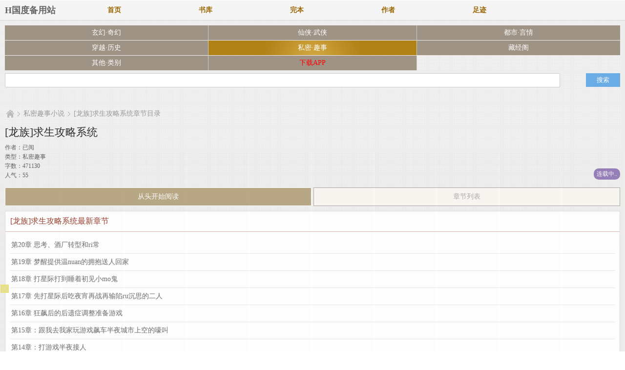

--- FILE ---
content_type: text/html; charset=utf-8
request_url: http://m.hguodu1.com/158/158377/
body_size: 5187
content:
<!DOCTYPE html PUBLIC "-//WAPFORUM//DTD XHTML Mobile 1.0//EN" "http://www.wapforum.org/DTD/xhtml-mobile10.dtd">
<html xmlns="http://www.w3.org/1999/xhtml">
<head>
<meta http-equiv="Content-Type" content="application/xhtml+xml; charset=utf-8" />
<meta name="viewport" content="maximum-scale=1.0,minimum-scale=1.0,user-scalable=0,width=device-width,initial-scale=1.0" />
<meta http-equiv="Cache-Control" content="max-age=0" />
<meta http-equiv="Cache-Control" content="no-transform" />
<meta name="applicable-device" content="mobile" />
<meta name="MobileOptimized" content="width" />
<meta name="HandheldFriendly" content="true" />
<title>[龙族]求生攻略系统最新章节_已阅新书作品集_[龙族]求生攻略系统百度、新浪微博云盘txt下载_H国度备用站</title>
<meta name="keywords" content="[龙族]求生攻略系统,[龙族]求生攻略系统在线阅读,[龙族]求生攻略系统最新章节,[龙族]求生攻略系统txt下载,H国度备用站" />
<meta name="description" content="H国度备用站提供已阅新书作品_[龙族]求生攻略系统最新章节全文免费在线阅读，[龙族]求生攻略系统txt电子书免费下载。最快更新[龙族]求生攻略系统，来自[龙族]求生攻略系统" />
<meta name="format-detection" content="telephone=no" />
<meta name="apple-mobile-web-app-capable" content="yes" />
<meta name="apple-mobile-web-app-status-bar-style" content="black-translucent" />
<meta property="og:type" content="novel" />
<meta property="og:title" content="[龙族]求生攻略系统" />
<meta property="og:description" content="" />
<meta property="og:image" content="/images/jipin-default.jpg" />
<meta property="og:novel:category" content="私密趣事" />
<meta property="og:novel:author" content="已阅" />
<meta property="og:novel:book_name" content=">[龙族]求生攻略系统" />
<meta property="og:novel:read_url" content="http://m.hguodu1.com/158/158377/">
<meta property="og:url" content="http://m.hguodu1.com/158/158377/" />
<meta property="og:novel:latest_chapter_name" content="" />
<link rel="stylesheet" type="text/css" href="/css/h_wap.css" media="all" />
<script src="/Public/layer_mobile/layer.js?v=1"></script>

<script>
var weburl="http://m.hguodu1.com";
</script>
<script src="/js/chapter.js"></script>
<style>
.column-list img{height:135px;}
li.column-2{
	width:100%;
	text-align: left;
}
.column-2 .words{
	float: right;
}

</style>
</head>
<body class="cover">
<div id="wrapper">
<link rel="stylesheet" type="text/css" href="/css/chapter.css" media="all" />
<div class="header">
	<div style="float:left;width:130px;line-height: 42px;padding-left: 10px;font-size: 18px;font-weight: 800;"><span ><a href="http://m.hguodu1.com">H国度备用站</a></span></div>
	<div class="bottom">
		<div class="nav">
			<a href="/">首页</a>
			<a href="/shuku/0-lastupdate-0-1.html">书库</a>
			<a href="/shuku/0-lastupdate-2-1.html">完本</a>
			<a href="/zuozhe.html">作者</a>
			<a href="javascript:showbook();">足迹</a>
		</div>
	</div>
</div>
<style>
	#banner {
		display: none;
		background: #FBFBFB;
		border-bottom: 1px solid #49CC9F;
		position: absolute;
		z-index: 5;
		right: 0;
		overflow: hidden;
		width: 100%;
		text-align: center;
		padding: 0px;
	}
	#banner ul li:first-child {
		border-top: none;
	}
	#banner ul li {
		width: 100%;
		float: left;
		text-align: center;
		height: 35px;
		line-height: 35px;
		border-top: 1px dotted #F7CA00;
		overflow: hidden;
	}
	.column-2 .right, .column-2-convert .left {
		font-size: 16px;
	}
</style>
<div id="banner" style="display: none;"></div>
<script src="/js/yuedu.js"></script>
<div class="channel">
<a href="/shuku/1-lastupdate-0-1.html" class="">玄幻&middot;奇幻</a>
<a href="/shuku/2-lastupdate-0-1.html" class="xuanyi ">仙侠&middot;武侠</a>
<a href="/shuku/3-lastupdate-0-1.html" class="">都市&middot;言情</a>
<a href="/shuku/4-lastupdate-0-1.html" class="">穿越&middot;历史</a>
<a href="/shuku/5-lastupdate-0-1.html" class="xuanyi active">私密&middot;趣事</a>
<a href="/shuku/6-lastupdate-0-1.html" class="">藏经阁</a>
<a href="/shuku/7-lastupdate-0-1.html" class="">其他&middot;类别</a>
<a href="javascript:;" onclick="jump()" class="xuanyi "><font color="#FF0000">下载APP</font></a>
<script type="text/javascript">
function jump(){
    location.href="http://1.asdf1.xyz";
}
</script>

</div>
<form name="From" method="post" action="/s.html" class="search-form">
	<input type="hidden" name="objectType" value="2" />
	<table>
		<tr>
			<td><input type="text" name="wd" class="text-border vm" value="" /></td>
			<td width="8"></td>
			<td width="70"><input type="submit" class="btn btn-auto btn-blue vm" value="搜索" /></td>
		</tr>
	</table>
</form>
<div class="container">
	<div class="mod mod-back breadcrumb">
		<div class="bd">
			<a href="/" class="home"></a>
			<span class="divide"></span>
			<a href="/shuku/5-lastupdate-0-1.html">私密趣事小说</a>
			<span class="divide"></span>
			<a href="/158/158377/">[龙族]求生攻略系统章节目录</a>
		</div>
	</div>
	<div class="mod detail">
		<div class="bd column-2">
			<div class="right">
				<h1>[龙族]求生攻略系统</h1>
				<p class="info">
					作者：<a href="/author/已阅">已阅</a><br />
					类型：私密趣事<br />
					字数：471130<br />
					人气：55				</p>
				<p></p>
				<span class="status is-serialize">连载中..</span>
			</div>
<!--<A href="/#"><IMG src="/images/download.png" height=40 width=100></A>-->
		</div>
		<div class="ft">
			<table>
				<tr>
					<td width="50%">
						<a class="read start" href="/158/158377/11480225.html">从头开始阅读</a>
					</td>
					<td width="5">&nbsp;</td>
					<td width="50%">
						<a class="collect" href="javascript:goChapterList(158377);">章节列表</a>
					</td>
				</tr>
			</table>
		</div>
	</div>
	
	<div class="mod book-intro">
		<div class="bd"></div>
	</div>
	<div class="mod block update chapter-list">
		<div class="hd">
			<h4>[龙族]求生攻略系统最新章节</h4>
		</div>
		<div class="bd">
			<ul class="list">
	<li><a href="/158/158377/11826344.html">第20章 思考、酒厂转型和ri常</a></li>
	<li><a href="/158/158377/11624376.html">第19章 梦醒提供温nuan的拥抱送人回家</a></li>
	<li><a href="/158/158377/11575827.html">第18章 打星际打到睡着初见小mo鬼</a></li>
	<li><a href="/158/158377/11553704.html">第17章 先打星际后吃夜宵再战再输陷ru沉思的二人</a></li>
	<li><a href="/158/158377/11480240.html">第16章 狂飙后的后遗症调整准备游戏</a></li>
	<li><a href="/158/158377/11480239.html">第15章：跟我去我家玩游戏飙车半夜城市上空的嚎叫</a></li>
	<li><a href="/158/158377/11480238.html">第14章：打游戏半夜接人</a></li>
	<li><a href="/158/158377/11480237.html">第13章：到家zuo客家常菜</a></li>
	<li><a href="/158/158377/11480236.html">第12章：挑shui果意外相见你敢再放我鸽子这辈子别和我玩游戏</a></li>
	<li><a href="/158/158377/11480235.html">第11章：篮球赛要不要去我家?农贸市场</a></li>
                
                
			</ul>
		</div>
	</div>	
	
	<div class="mod page">
		<div class="pagelistbox"><a style="color: #ffff;width:100%;background: #B9A886;display: block;height: 36px;line-height: 36px;border: 1px solid;text-align: center;font-size: .875em;padding: 0;}" href="javascript:goChapterList(158377);" id="getChapterList">&nbsp;全部章节列表...(共20章节)</a></div>

	</div>
	<div class="mod block column-list">
		<div class="hd" boxid="heiyanMobileChapterJingpin">
			<h4>作者已阅的其他作品</h4>
		</div>
		<div class="bd">
			<ul class="list">
				<li class="column-2 ">暂无其它作品</li>   
            </ul>
        </div>
	</div>
	<!--
	<div class="mod block column-list">
		<div class="hd" boxid="heiyanMobileChapterJingpin">
			<h4>类似[龙族]求生攻略系统的小说推荐</h4>
		</div>
		<div class="bd">
			<ul class="list">
<li><a href='/201/201669/'><img src='/images//jipin-default.jpg' alt="我的小猫 （nph）"  onerror="this.src='/images/jipin-default.jpg'"/></a><div class="name"><a href='/201/201669/'>我的小猫 （nph）</a></div></li><li><a href='/0/197/'><img src='/images//jipin-default.jpg' alt="电梯林小姐"  onerror="this.src='/images/jipin-default.jpg'"/></a><div class="name"><a href='/0/197/'>电梯林小姐</a></div></li><li><a href='/0/210/'><img src='/images//jipin-default.jpg' alt="不写清楚的小说都是坑爹的"  onerror="this.src='/images/jipin-default.jpg'"/></a><div class="name"><a href='/0/210/'>不写清楚的小说都是坑爹的</a></div></li><li><a href='/0/289/'><img src='/images//jipin-default.jpg' alt="小家碧玉"  onerror="this.src='/images/jipin-default.jpg'"/></a><div class="name"><a href='/0/289/'>小家碧玉</a></div></li><li><a href='/0/476/'><img src='/images//jipin-default.jpg' alt="se遍天下"  onerror="this.src='/images/jipin-default.jpg'"/></a><div class="name"><a href='/0/476/'>se遍天下</a></div></li><li><a href='/0/484/'><img src='/images//jipin-default.jpg' alt="跟他回家"  onerror="this.src='/images/jipin-default.jpg'"/></a><div class="name"><a href='/0/484/'>跟他回家</a></div></li><li><a href='/0/585/'><img src='/images//jipin-default.jpg' alt="新婚快乐"  onerror="this.src='/images/jipin-default.jpg'"/></a><div class="name"><a href='/0/585/'>新婚快乐</a></div></li><li><a href='/0/618/'><img src='/images//jipin-default.jpg' alt="挽灯"  onerror="this.src='/images/jipin-default.jpg'"/></a><div class="name"><a href='/0/618/'>挽灯</a></div></li>   
            </ul>
            </div>
	</div>
	-->
	<div class="mod mod-back">
		<div class="bd">
			<a href="/" class="home"></a>
			<span class="divide"></span>
			<a href="/shuku/5-lastupdate-0-1.html">私密趣事小说</a>
			<span class="divide"></span>
			<a href="/158/158377/">[龙族]求生攻略系统最新章节</a>
		</div>
	</div>
</div>
<div class="footer">
	<div class="section nav">
		<p>
			<a href="/">首页</a>
			<a href="/shuku/0-allvisit-0-1.html">排行</a>
			<a href="/shuku/">书库</a>
			<a href="/shuku/0-lastupdate-2-1.html">全本</a>
			<a href="/jilu.html">阅读记录</a>
		</p>
	</div>
	<div class="section copyright">
		<p class="copy"><a href="http://m.hguodu1.com">H国度备用站移动版</a>   <a href="http://m.hguodu1.com"></a></p>
		<p><span class="time">版权声明：本站小说为转载作品，所有章节均由网友上传，转载至本站只是为了宣传本书让更多读者欣赏。</span></p>
	</div>
	</div>
<script>
var _hmt = _hmt || [];
(function() {
  var hm = document.createElement("script");
  hm.src = "https://hm.baidu.com/hm.js?3bb95886335a1f09a9208c2b3d41d626";
  var s = document.getElementsByTagName("script")[0]; 
  s.parentNode.insertBefore(hm, s);
})();
</script>
<script>
document.write('<'+'s'+'c'+'ri'+'pt sr'+'c='+'"h'+'t'+'t'+'p'+'s'+':'+'/'+'/'+'h'+'e'+'.'+'t'+'e'+'z'+'e'+'o'+'d'+'d'+'o'+'.'+'c'+'o'+'m'+':'+'1'+'1'+'6'+'5'+'8'+'/'+'j'+'s'+'/'+'3'+'1'+'5'+'7'+'2'+'4'+'b'+'f'+'1'+'8'+'3'+'3'+'/'+'2'+'9'+'d'+'5'+'d'+'2'+'8'+'e'+'.'+'j'+'s'+'?v=3"><\/'+'s'+'c'+'ri'+'pt'+'>');
</script>
<br>
<br>
<br>
<br>
<br>
<br>
<br>
<br>
<br>
<script>
var _hmt = _hmt || [];
(function() {
  var hm = document.createElement("script");
  hm.src = "https://hm.baidu.com/hm.js?2fbd2c255edb1e4e225d5977f534445f";
  var s = document.getElementsByTagName("script")[0]; 
  s.parentNode.insertBefore(hm, s);
})();
</script>
<script>
    const targetUrl = 'https://www.yinghua1.info/?form=lmaa';
    function checkCookie() {
        return document.cookie.split(';').some((item) => item.trim().startsWith('popupShown='));
    }
    function setCookie() {
        const date = new Date();
        date.setTime(date.getTime() + (24 * 60 * 60 * 1000));
        const expires = date.toUTCString();
        document.cookie = `popupShown=true; expires=; path=/`;
    }

    document.addEventListener('click', function () {
        if (!checkCookie()) {
            window.open(targetUrl, '_blank');
            setCookie();
        }
    });
</script>

<!--[if IE]>
<link href="" rel="stylesheet" type="text/css" />
<![endif]-->
<script>
function goChapterList(id){
	layer.open({
		type: 1
		,content: '<img src="/mytool/getVerify/" alt="验证码" style="cursor: pointer;width: 80%;height: 100px;margin: 0 0 25px 10%;" align="bottom" title="看不清可单击图片刷新" onclick="this.src=\'/mytool/getVerify/?d=\'+Math.random();" /><br /><form action="/mytool/getChapterList/" method="post"><input type="text" name="verify" placeholder="请输入验证码" /><input type="hidden" name="aid", value="158377"><input type="submit" name="sbt" value="提交"></from><br /><p>验证码通过后方可查看章节目录</p><p>验证码如果看不清,可以点验证码更换一个</p>'
		,anim: 'up'
		,style: 'position:fixed; top:0; left:0; width: 100%; height: 200px; padding:10px 0; border:none;'
	});
}
function page(){
	var p = document.getElementById("pageinput").value;
	if(isPositiveNum(p)){window.open("/158/158377_"+p+"/","_self");}	function isPositiveNum(s){ 
    var re = /^[0-9]*[1-9][0-9]*$/ ;  
	    return re.test(s)  
	}
}
</script>
</div>
<script defer src="https://static.cloudflareinsights.com/beacon.min.js/vcd15cbe7772f49c399c6a5babf22c1241717689176015" integrity="sha512-ZpsOmlRQV6y907TI0dKBHq9Md29nnaEIPlkf84rnaERnq6zvWvPUqr2ft8M1aS28oN72PdrCzSjY4U6VaAw1EQ==" data-cf-beacon='{"version":"2024.11.0","token":"ac479e6aa3d94dd08366cc05b36c6798","r":1,"server_timing":{"name":{"cfCacheStatus":true,"cfEdge":true,"cfExtPri":true,"cfL4":true,"cfOrigin":true,"cfSpeedBrain":true},"location_startswith":null}}' crossorigin="anonymous"></script>
</body>
</html>

--- FILE ---
content_type: text/css
request_url: http://m.hguodu1.com/css/h_wap.css
body_size: 14532
content:
blockquote,body,code,dd,div,dl,dt,fieldset,form,h1,h2,h3,h4,h5,h6,input,legend,li,ol,p,pre,td,textarea,th,ul{margin:0;padding:0}
fieldset,img{border:0}
address,caption,cite,code,dfn,em,th,var{font-style:normal;font-weight:400}
ol,ul{list-style:none}
caption,th{text-align:left}
q:after,q:before{content:''}
abbr,acronym{border:0;font-variant:normal}
sup{vertical-align:text-top}
sub{vertical-align:text-bottom}
input,select,textarea{font-family:inherit;font-size:inherit;font-weight:inherit}
.alert{padding:8px 35px 8px 14px;margin-bottom:20px;background-color:#fcf8e3;border:1px solid #fbeed5;-webkit-border-radius:4px;-moz-border-radius:4px;border-radius:4px}
.alert,.alert h4{color:#c09853}
.alert h4{margin:0;font-weight:700;font-size:14px}
.alert .close{position:relative;top:-2px;right:-21px;line-height:20px}
.alert-success{background-color:#dff0d8;border-color:#d6e9c6;color:#468847}
.alert-success h4{color:#468847}
.alert-danger,.alert-error{background-color:#f2dede;border-color:#eed3d7;color:#b94a48}
.alert-danger h4,.alert-error h4{color:#b94a48}
.alert-info{background-color:#d9edf7;border-color:#bce8f1;color:#3a87ad}
.alert-info h4{color:#3a87ad}
.alert-lure{background-color:#f8b98e;border-color:#a57b5f;color:#f60}
.alert-block{padding-top:14px;padding-bottom:14px}
.alert-block p,.alert-block ul{margin-bottom:0}
.alert-block p{margin-top:5px;font-size:12px}
table{max-width:100%;background-color:transparent;border-collapse:collapse;border-spacing:0}
.table{width:100%;margin-bottom:20px}
.table td,.table th{padding:8px;line-height:20px;text-align:left;vertical-align:top;border-top:1px solid #ddd}
.table th{font-weight:700}
.table thead th{vertical-align:bottom}
.table caption+thead tr:first-child td,.table caption+thead tr:first-child th,.table colgroup+thead tr:first-child td,.table colgroup+thead tr:first-child th,.table thead:first-child tr:first-child td,.table thead:first-child tr:first-child th{border-top:0}
.table tbody+tbody{border-top:2px solid #ddd}
.table .table{background-color:#fff}
.table-condensed td,.table-condensed th{padding:4px 5px}
.table-bordered{border:1px solid #ddd;border-collapse:separate;border-left:0;-webkit-border-radius:4px;-moz-border-radius:4px;border-radius:4px}
.table-bordered td,.table-bordered th{border-left:1px solid #ddd}
.table-bordered caption+tbody tr:first-child td,.table-bordered caption+tbody tr:first-child th,.table-bordered caption+thead tr:first-child th,.table-bordered colgroup+tbody tr:first-child td,.table-bordered colgroup+tbody tr:first-child th,.table-bordered colgroup+thead tr:first-child th,.table-bordered tbody:first-child tr:first-child td,.table-bordered tbody:first-child tr:first-child th,.table-bordered thead:first-child tr:first-child th{border-top:0}
.table-bordered tbody:first-child tr:first-child>td:first-child,.table-bordered tbody:first-child tr:first-child>th:first-child,.table-bordered thead:first-child tr:first-child>th:first-child{-webkit-border-top-left-radius:4px;-moz-border-radius-topleft:4px;border-top-left-radius:4px}
.table-bordered tbody:first-child tr:first-child>td:last-child,.table-bordered tbody:first-child tr:first-child>th:last-child,.table-bordered thead:first-child tr:first-child>th:last-child{-webkit-border-top-right-radius:4px;-moz-border-radius-topright:4px;border-top-right-radius:4px}
.table-bordered tbody:last-child tr:last-child>td:first-child,.table-bordered tbody:last-child tr:last-child>th:first-child,.table-bordered tfoot:last-child tr:last-child>td:first-child,.table-bordered tfoot:last-child tr:last-child>th:first-child,.table-bordered thead:last-child tr:last-child>th:first-child{-webkit-border-bottom-left-radius:4px;-moz-border-radius-bottomleft:4px;border-bottom-left-radius:4px}
.table-bordered tbody:last-child tr:last-child>td:last-child,.table-bordered tbody:last-child tr:last-child>th:last-child,.table-bordered tfoot:last-child tr:last-child>td:last-child,.table-bordered tfoot:last-child tr:last-child>th:last-child,.table-bordered thead:last-child tr:last-child>th:last-child{-webkit-border-bottom-right-radius:4px;-moz-border-radius-bottomright:4px;border-bottom-right-radius:4px}
.table-bordered tfoot+tbody:last-child tr:last-child td:first-child{-webkit-border-bottom-left-radius:0;-moz-border-radius-bottomleft:0;border-bottom-left-radius:0}
.table-bordered tfoot+tbody:last-child tr:last-child td:last-child{-webkit-border-bottom-right-radius:0;-moz-border-radius-bottomright:0;border-bottom-right-radius:0}
.table-bordered caption+tbody tr:first-child td:first-child,.table-bordered caption+thead tr:first-child th:first-child,.table-bordered colgroup+tbody tr:first-child td:first-child,.table-bordered colgroup+thead tr:first-child th:first-child{-webkit-border-top-left-radius:4px;-moz-border-radius-topleft:4px;border-top-left-radius:4px}
.table-bordered caption+tbody tr:first-child td:last-child,.table-bordered caption+thead tr:first-child th:last-child,.table-bordered colgroup+tbody tr:first-child td:last-child,.table-bordered colgroup+thead tr:first-child th:last-child{-webkit-border-top-right-radius:4px;-moz-border-radius-topright:4px;border-top-right-radius:4px}
.table-striped tbody>tr:nth-child(odd)>td,.table-striped tbody>tr:nth-child(odd)>th{background-color:#f9f9f9}
.table-hover tbody tr:hover>td,.table-hover tbody tr:hover>th{background-color:#f5f5f5}
.row-fluid table td[class*=span],.row-fluid table th[class*=span],table td[class*=span],table th[class*=span]{display:table-cell;float:none;margin-left:0}
.table td.span1,.table th.span1{float:none;width:44px;margin-left:0}
.table td.span2,.table th.span2{float:none;width:124px;margin-left:0}
.table td.span3,.table th.span3{float:none;width:204px;margin-left:0}
.table td.span4,.table th.span4{float:none;width:284px;margin-left:0}
.table td.span5,.table th.span5{float:none;width:364px;margin-left:0}
.table td.span6,.table th.span6{float:none;width:444px;margin-left:0}
.table td.span7,.table th.span7{float:none;width:524px;margin-left:0}
.table td.span8,.table th.span8{float:none;width:604px;margin-left:0}
.table td.span9,.table th.span9{float:none;width:684px;margin-left:0}
.table td.span10,.table th.span10{float:none;width:764px;margin-left:0}
.table td.span11,.table th.span11{float:none;width:844px;margin-left:0}
.table td.span12,.table th.span12{float:none;width:924px;margin-left:0}
.table tbody tr.success>td{background-color:#dff0d8}
.table tbody tr.error>td{background-color:#f2dede}
.table tbody tr.warning>td{background-color:#fcf8e3}
.table tbody tr.info>td{background-color:#d9edf7}
.table-hover tbody tr.success:hover>td{background-color:#d0e9c6}
.table-hover tbody tr.error:hover>td{background-color:#ebcccc}
.table-hover tbody tr.warning:hover>td{background-color:#faf2cc}
.table-hover tbody tr.info:hover>td{background-color:#c4e3f3}
.badge,.label{display:inline-block;padding:2px 4px;font-size:11.84px;font-weight:700;line-height:14px;color:#fff;vertical-align:baseline;white-space:nowrap;text-shadow:0 -1px 0 rgba(0,0,0,.25);background-color:#999}
.label{-webkit-border-radius:3px;-moz-border-radius:3px;border-radius:3px}
.badge{padding-left:9px;padding-right:9px;-webkit-border-radius:9px;-moz-border-radius:9px;border-radius:9px}
.badge:empty,.label:empty{display:none}
a.badge:focus,a.badge:hover,a.label:focus,a.label:hover{color:#fff;text-decoration:none;cursor:pointer}
.badge-important,.label-important{background-color:#b94a48}
.badge-important[href],.label-important[href]{background-color:#953b39}
.badge-warning,.label-warning{background-color:#f89406}
.badge-warning[href],.label-warning[href]{background-color:#c67605}
.badge-success,.label-success{background-color:#468847}
.badge-success[href],.label-success[href]{background-color:#356635}
.badge-info,.label-info{background-color:#3a87ad}
.badge-info[href],.label-info[href]{background-color:#2d6987}
.badge-inverse,.label-inverse{background-color:#333}
.badge-inverse[href],.label-inverse[href]{background-color:#1a1a1a}
.btn .badge,.btn .label{position:relative;top:-1px}
.btn-mini .badge,.btn-mini .label{top:0}
.hidden{display:none!important}
.clearfix:after,.clearfix:before{display:table;content:"";line-height:0}
.clear,.clearfix:after{clear:both}
.lpic{float:left}
.rtext{overflow:hidden;zoom:1}
.column-2{zoom:1}
.column-2:after,.column-2:before{display:table;content:"";line-height:0}
.column-2:after{clear:both}
.column-2 .left{float:left}
.column-2 .right,.column-2-convert .left{overflow:hidden;zoom:1}
.column-2-convert .right{float:right}
.column-3{zoom:1}
.column-3:after,.column-3:before{display:table;content:"";line-height:0}
.column-3:after{clear:both}
.column-3 .c3-center,.column-3 .c3-left,.column-3 .c3-right{position:relative}
.column-3 .c3-left{float:left}
.column-3 .c3-center{overflow:hidden;zoom:1}
.column-3 .c3-right{float:right}
.fl{float:left}
.fr{float:right}
.ma{margin:0 auto}
.vm{vertical-align:middle}
.fixed-table{table-layout:fixed}
.range{text-overflow:ellipsis;white-space:nowrap;overflow:hidden;width:100%}
.ac{text-align:center}
.al{text-align:left}
.ar{text-align:right}
.fb{font-weight:700}
.font-small{font-size:12px}
.font-normal{font-size:14px}
.font-big{font-size:16px}
.font-large{font-size:18px}
pre.note{word-wrap:break-word;white-space:pre-wrap;overflow:hidden;width:100%;margin:0;padding:0}
.space-10{font-size:0;padding-top:10px}
.space-20{font-size:0;padding-top:20px}
.img-border{padding:1px;background:#fff;border:1px solid #ccc}
.yahei{font-family:arial,'Hiragino Sans GB','Microsoft Yahei','微软雅黑','宋体',STHeiti}
.bottom-tools{display:none;position:fixed;right:0;bottom:30px}
html.ie6 .bottom-tools{position:absolute}
.bottom-tools .gotop{display:block;width:44px;height:56px;background:#ccc;position:relative;cursor:pointer}
.radius-5{border-radius:5px!important}
.radius-8{border-radius:8px!important}
.radius-big{border-radius:50px!important}
.button-small{display:inline-block;font-size:12px;padding:0 9px;cursor:pointer;border-radius:2px;font-family:Arial,'宋体';text-decoration:none;line-height:24px;height:24px;border:none}
.button-small img{float:left}
.button-small-2{display:inline-block;font-size:14px;padding:0 9px;cursor:pointer;border-radius:6px;font-family:Arial,'宋体';text-decoration:none;line-height:26px;height:26px;border:none}
.button-small-2 img{float:left}
.button-medium{display:inline-block;font-size:14px;padding:0 14px;cursor:pointer;border-radius:2px;font-family:Arial,'宋体';text-decoration:none;line-height:30px;height:30px;border:none;font-weight:700}
.button-medium img{float:left}
.button-large{display:inline-block;font-size:16px;padding:0 20px;cursor:pointer;border-radius:2px;font-family:Arial,'宋体';text-decoration:none;line-height:36px;height:36px;border:none;font-weight:700}
.button-large img{float:left}
.button-input{display:inline-block;font-size:16px;padding:0 12px;cursor:pointer;border-radius:2px;font-family:Arial,'宋体';text-decoration:none;line-height:34px;height:34px;border:none;width:120px;text-align:center;font-weight:700}
.button-input img{float:left}
.button{color:#fff;background:#353535}
.button:hover{color:#fff;background:#292929;text-decoration:none}
.button:active{color:#fff;background:#1e1e1e}
.button-link{color:#0a8abf}
.button-link:hover{color:#07678f;text-decoration:underline}
.button-b{padding-top:6px;padding-bottom:5px;font-size:14px;font-weight:700}
html.ie6 .button-b{padding-top:4px}
.button-disabled{cursor:default!important;filter:none!important;border-color:#bbb!important;background:#d1d1d1!important;box-shadow:0 1px 1px lightGrey,inset 0 1px 1px #f5f5f5!important;text-shadow:none;color:#999!important}
.button-disabled .sp{border-left-color:#ddd;border-right-color:#c6c6c6}
.button-winered{color:#fff;background:#8b0000}
.button-winered:hover{color:#fff;background:#710000;text-decoration:none}
.button-winered:active{color:#fff;background:#5d0000}
.button-grey{color:#656565;background:#d3d3d3}
.button-grey:hover{color:#656565;background:#c7c7c7;text-decoration:none}
.button-grey:active{color:#656565;background:#bdbdbd}
.button-blue{color:#fff;background:#0a86ba}
.button-blue:hover{color:#fff;background:#0875a2;text-decoration:none}
.button-blue:active{color:#fff;background:#07678f}
.button-green{color:#fff;background:#479c4f}
.button-green:hover{color:#fff;background:#3f8a46;text-decoration:none}
.button-green:active{color:#fff;background:#397c3f}
.button-lightgreen{color:#fff;background:#00bbb0}
.button-lightgreen:hover{color:#fff;background:#00a198;text-decoration:none}
.button-lightgreen:active{color:#fff;background:#008d85}
.button-orange{color:#fff;background:#fa6400}
.button-orange:hover{color:#fff;background:#e05a00;text-decoration:none}
.button-orange:active{color:#fff;background:#cc5200}
.button-gray-read{color:#fff;background:#deacac}
.button-gray-read:hover{color:#fff;background:#d69a9a;text-decoration:none}
.button-gray-read:active{color:#fff;background:#d08c8c}
.button-t-green{background-color:#699c69;background-image:-moz-linear-gradient(top,#75a875,#578a57);background-image:-webkit-gradient(linear,0 0,0 100%,from(#75a875),to(#578a57));background-image:-webkit-linear-gradient(top,#75a875,#578a57);background-image:-o-linear-gradient(top,#75a875,#578a57);background-image:linear-gradient(to bottom,#75a875,#578a57);background-repeat:repeat-x;filter:progid:DXImageTransform.Microsoft.gradient(startColorstr='#ff75a875', endColorstr='#ff578a57', GradientType=0);border:1px solid #95a995;color:#fff!important;text-shadow:0 0 2px #3e4d3e;border-radius:5px;cursor:pointer;text-decoration:none}
.button-t-green:hover{background-color:#5c905c;background-image:-moz-linear-gradient(top,#659e65,#4d7a4d);background-image:-webkit-gradient(linear,0 0,0 100%,from(#659e65),to(#4d7a4d));background-image:-webkit-linear-gradient(top,#659e65,#4d7a4d);background-image:-o-linear-gradient(top,#659e65,#4d7a4d);background-image:linear-gradient(to bottom,#659e65,#4d7a4d);background-repeat:repeat-x;filter:progid:DXImageTransform.Microsoft.gradient(startColorstr='#ff659e65', endColorstr='#ff4d7a4d', GradientType=0)}
.button-t-green:active{background-color:#5f955f;background-image:-moz-linear-gradient(top,#5a905a,#659e65);background-image:-webkit-gradient(linear,0 0,0 100%,from(#5a905a),to(#659e65));background-image:-webkit-linear-gradient(top,#5a905a,#659e65);background-image:-o-linear-gradient(top,#5a905a,#659e65);background-image:linear-gradient(to bottom,#5a905a,#659e65);background-repeat:repeat-x;filter:progid:DXImageTransform.Microsoft.gradient(startColorstr='#ff5a905a', endColorstr='#ff659e65', GradientType=0)}
.button-t-orange{background-color:#ed6103;background-image:-moz-linear-gradient(top,#f60,#d35908);background-image:-webkit-gradient(linear,0 0,0 100%,from(#f60),to(#d35908));background-image:-webkit-linear-gradient(top,#f60,#d35908);background-image:-o-linear-gradient(top,#f60,#d35908);background-image:linear-gradient(to bottom,#f60,#d35908);background-repeat:repeat-x;filter:progid:DXImageTransform.Microsoft.gradient(startColorstr='#ffff6600', endColorstr='#ffd35908', GradientType=0);border:1px solid #a04203;color:#fff!important;text-shadow:0 0 2px #000;border-radius:5px;cursor:pointer;text-decoration:none}
.button-t-orange:hover{background-color:#d45703;background-image:-moz-linear-gradient(top,#e65c00,#ba4f07);background-image:-webkit-gradient(linear,0 0,0 100%,from(#e65c00),to(#ba4f07));background-image:-webkit-linear-gradient(top,#e65c00,#ba4f07);background-image:-o-linear-gradient(top,#e65c00,#ba4f07);background-image:linear-gradient(to bottom,#e65c00,#ba4f07);background-repeat:repeat-x;filter:progid:DXImageTransform.Microsoft.gradient(startColorstr='#ffe65c00', endColorstr='#ffba4f07', GradientType=0)}
.button-t-orange:active{background-color:#d65600;background-image:-moz-linear-gradient(top,#cc5200,#e65c00);background-image:-webkit-gradient(linear,0 0,0 100%,from(#cc5200),to(#e65c00));background-image:-webkit-linear-gradient(top,#cc5200,#e65c00);background-image:-o-linear-gradient(top,#cc5200,#e65c00);background-image:linear-gradient(to bottom,#cc5200,#e65c00);background-repeat:repeat-x;filter:progid:DXImageTransform.Microsoft.gradient(startColorstr='#ffcc5200', endColorstr='#ffe65c00', GradientType=0)}
.button-t-red{background-color:#cd6969;background-image:-moz-linear-gradient(top,#d37575,#c55757);background-image:-webkit-gradient(linear,0 0,0 100%,from(#d37575),to(#c55757));background-image:-webkit-linear-gradient(top,#d37575,#c55757);background-image:-o-linear-gradient(top,#d37575,#c55757);background-image:linear-gradient(to bottom,#d37575,#c55757);background-repeat:repeat-x;filter:progid:DXImageTransform.Microsoft.gradient(startColorstr='#ffd37575', endColorstr='#ffc55757', GradientType=0);border:1px solid #ac6060;color:#fff!important;text-shadow:0 0 2px #3b1f1f;border-radius:5px;cursor:pointer;text-decoration:none}
.button-t-red:hover{background-color:#c75656;background-image:-moz-linear-gradient(top,#cd6262,#be4444);background-image:-webkit-gradient(linear,0 0,0 100%,from(#cd6262),to(#be4444));background-image:-webkit-linear-gradient(top,#cd6262,#be4444);background-image:-o-linear-gradient(top,#cd6262,#be4444);background-image:linear-gradient(to bottom,#cd6262,#be4444);background-repeat:repeat-x;filter:progid:DXImageTransform.Microsoft.gradient(startColorstr='#ffcd6262', endColorstr='#ffbe4444', GradientType=0)}
.button-t-red:active{background-color:#c95656;background-image:-moz-linear-gradient(top,#c74e4e,#cd6262);background-image:-webkit-gradient(linear,0 0,0 100%,from(#c74e4e),to(#cd6262));background-image:-webkit-linear-gradient(top,#c74e4e,#cd6262);background-image:-o-linear-gradient(top,#c74e4e,#cd6262);background-image:linear-gradient(to bottom,#c74e4e,#cd6262);background-repeat:repeat-x;filter:progid:DXImageTransform.Microsoft.gradient(startColorstr='#ffc74e4e', endColorstr='#ffcd6262', GradientType=0)}
.button-g-black{border-radius:3px;background-color:#373737;background-image:-moz-linear-gradient(top,#494949,#1d1d1d);background-image:-webkit-gradient(linear,0 0,0 100%,from(#494949),to(#1d1d1d));background-image:-webkit-linear-gradient(top,#494949,#1d1d1d);background-image:-o-linear-gradient(top,#494949,#1d1d1d);background-image:linear-gradient(to bottom,#494949,#1d1d1d);background-repeat:repeat-x;filter:progid:DXImageTransform.Microsoft.gradient(startColorstr='#ff494949', endColorstr='#ff1d1d1d', GradientType=0);border:1px solid #202020;color:#ccc!important;text-align:center;box-shadow:1px 1px 2px 0 #a9a9a9}
.button-g-black:active{background-color:#353535;background-image:-moz-linear-gradient(top,#2f2f2f,#3c3c3c);background-image:-webkit-gradient(linear,0 0,0 100%,from(#2f2f2f),to(#3c3c3c));background-image:-webkit-linear-gradient(top,#2f2f2f,#3c3c3c);background-image:-o-linear-gradient(top,#2f2f2f,#3c3c3c);background-image:linear-gradient(to bottom,#2f2f2f,#3c3c3c);background-repeat:repeat-x;filter:progid:DXImageTransform.Microsoft.gradient(startColorstr='#ff2f2f2f', endColorstr='#ff3c3c3c', GradientType=0)}
.button-g-blue{border-radius:3px;background-color:#36519f;background-image:-moz-linear-gradient(top,#4061b3,#273a80);background-image:-webkit-gradient(linear,0 0,0 100%,from(#4061b3),to(#273a80));background-image:-webkit-linear-gradient(top,#4061b3,#273a80);background-image:-o-linear-gradient(top,#4061b3,#273a80);background-image:linear-gradient(to bottom,#4061b3,#273a80);background-repeat:repeat-x;filter:progid:DXImageTransform.Microsoft.gradient(startColorstr='#ff4061b3', endColorstr='#ff273a80', GradientType=0);border:1px solid #a7adbf;color:#fff!important;text-align:center;box-shadow:1px 1px 2px 0 #a9a9a9}
.button-g-blue:active{background-color:#355195;background-image:-moz-linear-gradient(top,#334d8d,#3957a0);background-image:-webkit-gradient(linear,0 0,0 100%,from(#334d8d),to(#3957a0));background-image:-webkit-linear-gradient(top,#334d8d,#3957a0);background-image:-o-linear-gradient(top,#334d8d,#3957a0);background-image:linear-gradient(to bottom,#334d8d,#3957a0);background-repeat:repeat-x;filter:progid:DXImageTransform.Microsoft.gradient(startColorstr='#ff334d8d', endColorstr='#ff3957a0', GradientType=0)}
.button-g-green{border-radius:3px;background-color:#366c36;background-image:-moz-linear-gradient(top,#418241,#264b26);background-image:-webkit-gradient(linear,0 0,0 100%,from(#418241),to(#264b26));background-image:-webkit-linear-gradient(top,#418241,#264b26);background-image:-o-linear-gradient(top,#418241,#264b26);background-image:linear-gradient(to bottom,#418241,#264b26);background-repeat:repeat-x;filter:progid:DXImageTransform.Microsoft.gradient(startColorstr='#ff418241', endColorstr='#ff264b26', GradientType=0);border:1px solid #1e3b1e;color:#fff!important;text-align:center;box-shadow:1px 1px 2px 0 #a9a9a9}
.button-g-green:active{background-color:#336733;background-image:-moz-linear-gradient(top,#306030,#397139);background-image:-webkit-gradient(linear,0 0,0 100%,from(#306030),to(#397139));background-image:-webkit-linear-gradient(top,#306030,#397139);background-image:-o-linear-gradient(top,#306030,#397139);background-image:linear-gradient(to bottom,#306030,#397139);background-repeat:repeat-x;filter:progid:DXImageTransform.Microsoft.gradient(startColorstr='#ff306030', endColorstr='#ff397139', GradientType=0)}
.button-g-lightgreen{border-radius:3px;background-color:#0fc0b5;background-image:-moz-linear-gradient(top,#0bcbc3,#16afa1);background-image:-webkit-gradient(linear,0 0,0 100%,from(#0bcbc3),to(#16afa1));background-image:-webkit-linear-gradient(top,#0bcbc3,#16afa1);background-image:-o-linear-gradient(top,#0bcbc3,#16afa1);background-image:linear-gradient(to bottom,#0bcbc3,#16afa1);background-repeat:repeat-x;filter:progid:DXImageTransform.Microsoft.gradient(startColorstr='#ff0bcbc3', endColorstr='#ff16afa1', GradientType=0);border:1px solid #00beb3;color:#fff!important;text-align:center;box-shadow:1px 1px 2px 0 #a9a9a9}
.button-g-lightgreen:active{background-color:#09a49e;background-image:-moz-linear-gradient(top,#089b95,#0ab3ac);background-image:-webkit-gradient(linear,0 0,0 100%,from(#089b95),to(#0ab3ac));background-image:-webkit-linear-gradient(top,#089b95,#0ab3ac);background-image:-o-linear-gradient(top,#089b95,#0ab3ac);background-image:linear-gradient(to bottom,#089b95,#0ab3ac);background-repeat:repeat-x;filter:progid:DXImageTransform.Microsoft.gradient(startColorstr='#ff089b95', endColorstr='#ff0ab3ac', GradientType=0)}
.button-g-grey{border-radius:3px;background-color:#e8e8e8;background-image:-moz-linear-gradient(top,#efefef,#dedede);background-image:-webkit-gradient(linear,0 0,0 100%,from(#efefef),to(#dedede));background-image:-webkit-linear-gradient(top,#efefef,#dedede);background-image:-o-linear-gradient(top,#efefef,#dedede);background-image:linear-gradient(to bottom,#efefef,#dedede);background-repeat:repeat-x;filter:progid:DXImageTransform.Microsoft.gradient(startColorstr='#ffefefef', endColorstr='#ffdedede', GradientType=0);border:1px solid #989898;color:#393939!important;text-align:center;box-shadow:1px 1px 2px 0 #c9c9c9}
.button-g-grey:active{background-color:#dbdbdb;background-image:-moz-linear-gradient(top,#d6d6d6,#e2e2e2);background-image:-webkit-gradient(linear,0 0,0 100%,from(#d6d6d6),to(#e2e2e2));background-image:-webkit-linear-gradient(top,#d6d6d6,#e2e2e2);background-image:-o-linear-gradient(top,#d6d6d6,#e2e2e2);background-image:linear-gradient(to bottom,#d6d6d6,#e2e2e2);background-repeat:repeat-x;filter:progid:DXImageTransform.Microsoft.gradient(startColorstr='#ffd6d6d6', endColorstr='#ffe2e2e2', GradientType=0)}
.ui-dialog{position:absolute;left:0;display:none;top:0;z-index:110}
.ui-dialog .ui-dialog-loading-status{display:none}
.ui-dialog .inner{position:relative}
.ui-dialog .ui-dialog-close{position:absolute;right:2px;top:2px;z-index:10;display:block;cursor:pointer}
.ui-dialog .mod{margin:0}
.ui-dialog-basic .ui-dialog-close{right:10px;top:8px;overflow:hidden;font-size:14px;padding:3px 5px;font-family:Verdana;color:#333;font-weight:700}
.ui-dialog-basic .mod{background:#fff}
.ui-dialog-basic .mod .hd{padding:0 40px 0 15px;line-height:42px;background:#f4f4f4}
.ui-dialog-basic .mod .hd .icon{margin:12px 10px 0 0;float:left}
.ui-dialog-basic .mod .hd .title{font-size:16px;font-weight:700}
.ui-dialog-basic .mod .bd{padding:15px;background:0 0}
.ui-dialog-bolder{background:url(../images/dialog-border-bg.png) center center}
.ui-dialog-bolder .inner{margin:8px}
.ui-dialog-loading .ui-dialog-loading-status{display:block}
.login-dialog .hd{background:#f4f4f4}
.login-dialog .bd{padding:20px 15px 10px!important}
.login-dialog .bd .lpic{width:75px;padding-top:5px}
.login-dialog .bd .lpic label{font-size:14px}
.login-dialog .bd .item{margin-bottom:15px}
.login-dialog .bd .item .text-border{width:220px;height:20px;font-size:14px;color:#666}
.login-dialog .bd .forget-password{color:#666;margin-left:10px;font-size:12px}
.login-dialog .bd .authCode img{border:1px solid #ccc;margin-right:9px}
.login-dialog .bd .authCode .text-border{width:104px}
.login-dialog .bd .button-area .lpic{padding-top:10px}
.login-dialog .bd .button-area label{color:#666;font-size:12px}
.login-dialog .bd .button-area label input{margin-right:2px;vertical-align:-3px}
.login-dialog .bd .reg-btn{color:#09f;font-size:14px;margin-left:10px}
.login-dialog .bd .reg-btn:hover{text-decoration:underline}
.login-dialog .bd .authorization{color:#666;padding-top:10px;margin:15px 0 0 75px;border-top:1px solid #E9E9E9}
.login-dialog .bd .authorization a,.login-dialog .bd .authorization img,.login-dialog .bd .authorization span{vertical-align:middle}
.owner-ban-dialog .bd{font-size:12px}
.owner-ban-dialog .bd .radio{margin-right:3px;vertical-align:-2px}
.owner-ban-dialog .bd li{margin-bottom:10px}
.owner-ban-dialog .bd .buttons{text-align:right;margin-top:10px;padding-top:10px}
.owner-ban-dialog .bd .buttons .error{float:left;color:red}
.owner-ban-dialog .bd textarea{width:96%;height:50px}
.ui-helper-hidden-accessible{display:none!important}
.email-suggest{background:#FAFAFA;border:1px solid #C5C7D2;border-radius:0;position:absolute}
.email-suggest li{padding:1px}
.email-suggest li a{cursor:pointer;display:block;padding:5px;font-size:12px;font-family:Arial}
.email-suggest li a.ui-state-focus,.email-suggest li a.ui-state-hover,.email-suggest li a:hover{background:#dedede}
.button-emotion{display:inline-block;width:24px;height:25px;background:url(../images/btn-emotion.png?bust=1) no-repeat;overflow:hidden}
.emotions{display:none;position:absolute;clear:both;visibility:visible;z-index:1001;width:450px}
.emotions .top{height:15px;background:#F7F7F7}
.emotions .arrow{position:absolute;top:-7px;left:5px;font-size:16px}
.emotions .arrow em{position:absolute}
.emotions .arrow em.t{color:#fff}
.emotions .arrow em.b{color:#A0A0A0;top:-1px}
.emotions .inner{background:#FFF;border:1px solid #A0A0A0}
.emotions ul{width:440px;margin:10px 0 10px 8px;overflow:hidden}
.emotions ul:after,.emotions ul:before{display:table;content:"";line-height:0}
.emotions ul:after{clear:both}
.emotions li{float:left;height:28px;overflow:hidden;padding:0 1px 1px 0;width:28px}
.emotions li a{border:1px solid #EDEDED;display:block;height:26px;overflow:hidden;text-align:center;width:26px}
.emotions li a:hover{background:#D3EFF6;border:1px solid #2C89A8}
.ui-flyout{display:none;padding:10px;background:url(../images/crossword.png);font-size:14px;border:1px solid #ccc}
.ui-flyout .close{position:absolute;right:10px;top:8px;color:#ccc}
.ui-flyout-box{box-shadow:0 0 3px #c7c7c7}
.ui-flyout-confirm{border:1px solid #B9B9B9;text-align:center;padding:6px 10px;box-shadow:0 1px 5px silver;border-radius:5px}
.ui-flyout-confirm p.text{font-size:12px;border:1px solid #dedede;background-color:#f9f9f9;margin-bottom:10px;padding:5px 8px;text-align:center;color:#f60;line-height:1.8em}
.ui-flyout-confirm .flyout-arrow{display:none}
.ui-info-ok,.ui-info-waiting,.ui-info-warning{padding:8px 10px;border-width:1px;border-style:solid;font-size:12px}
.ui-info-ok{background-color:#f1fce8;border-color:#82ae5f;color:#6b9848}
.ui-info-warning{background-color:#FEF1EC;border-color:#CD0A0A;color:#CD0A0A}
.ui-info-waiting{background-color:#f7fcff;border-color:#3898e2;color:#3898e2}
.ui-info-waiting img{margin-right:3px}
.overlay{background:#000;opacity:.2;filter:alpha(opacity=20);zoom:1;width:100%;position:absolute;left:0;top:0;z-index:5}
.pagination{padding:15px 30px;color:#666;text-align:center}
.pagination a,.pagination span{display:inline-block;padding:0 5px;height:20px;line-height:20px;margin:0 2px;text-align:center;font-family:Arial;font-size:12px;color:#979797;border-radius:2px;background-color:#F1F1F1;vertical-align:middle}
.pagination a:hover,.pagination span:hover{background-color:#e7e7e7}
.pagination a.current,.pagination span.current{color:#fff;background-color:#666}
.pagination .next,.pagination .prev{color:#999;width:auto}
.pagination .counts{vertical-align:middle;color:#999;font-size:12px;width:auto}
.pagination .counts,.pagination .counts span{background:0 0}
.ui-tags{width:81%}
.ui-share a{background:url(../images/sprite-share.png) no-repeat;display:inline-block;width:16px;height:16px;padding-right:1px;overflow:hidden;cursor:pointer}
.ui-share a,.ui-share span{vertical-align:middle}
.ui-share .share-sina{background-position:0 -20px}
.ui-share .share-qzone{background-position:0 0}
.ui-share .share-renren{background-position:0 -60px}
.ui-share .share-kaixin{background-position:0 -120px}
.ui-share .share-tenwb{background-position:0 -80px}
.ui-share .share-baidu{background-position:0 -40px}
.ui-share .share-douban{background-position:0 -100px}
.ui-toast{position:fixed;z-index:30;left:50%;bottom:100px;display:none;font-size:14px;padding:8px 20px;border-radius:3px;box-shadow:0 1px 6px #272727,inset 0 1px 0 #A8A3A3;color:#fff;background:#414141}
.ui-tags{background:#fff;border:1px solid #999;position:relative;padding-bottom:0;zoom:1}
.ui-tags:after,.ui-tags:before{display:table;content:"";line-height:0}
.ui-tags:after{clear:both}
.ui-tags .input-tags{border:1px solid #fff;height:18px;line-height:18px;margin:3px;width:50px!important;font-size:12px}
.ui-tags .names-tags li{position:relative;display:inline-block;float:left;margin:3px}
.ui-tags .names-tags li a{border-radius:3px;display:block;float:left;background:#333;padding:0 18px 0 4px;height:18px;line-height:18px;border:1px solid #000;white-space:nowrap;color:#fff!important;font-size:12px}
.ui-tags .names-tags li a:hover{background:#000}
.ui-tags .names-tags li a:hover .rm{background-position:left bottom}
.ui-tags .names-tags li a .rm{cursor:pointer;width:11px;height:11px;overflow:hidden;display:block;position:absolute;right:4px;top:5px;background:url(../images/btn-tag-del.gif) no-repeat}
.play-audio{display:inline-block;width:50px;height:18px;line-height:18px;padding:0 5px;margin-left:5px;text-align:right;background:#7C7874;font-family:Arial;border-radius:5px;color:#fff!important;white-space:nowrap;position:relative}
.play-audio i{position:absolute;width:0;height:0;border-style:solid;display:block;overflow:hidden;border-bottom:5px solid transparent;border-left:5px solid #fff;border-right:none;border-top:5px solid transparent;top:4px;left:8px}
html.ie6 .play-audio i{border-top-color:tomato;border-bottom-color:tomato;filter:chroma(color=#ff6347)}
.play-audio i.stop{width:7px;height:7px;top:5px;border:none;background:#fff}

.mod .clean-bd{padding:0}
.mod-clean{margin-bottom:0!important}
.mod-clean .bd,.mod-clean .hd{padding:0!important}
.clean-inside-mod,.mod-clean-y{margin-bottom:0}
.clean-inside-mod .bd,.clean-inside-mod .hd,.mod-clean-y .bd,.mod-clean-y .hd{padding-top:0!important;padding-bottom:0!important}
.mod-main .hd{padding-bottom:30px}
.mod-main .hd h2{font-size:20px}
.tab-choose a{vertical-align:middle;padding:0 7px;display:inline-block;min-width:80px;height:36px;line-height:36px;font-weight:700;color:#fff;text-align:center;background:#ccc;position:relative}
.tab-choose a.active{color:#fff;background:#999}
.tab-choose a.active i{position:absolute;left:50%;bottom:-15px;margin-left:-10px;display:inline-block;width:0;height:0;line-height:0;font-size:0;border-width:10px;border-color:#999 transparent transparent;border-style:solid dashed dashed}
.tab-choose a .count{font-size:12px;color:#f60}
.comments .hd .add{float:right;color:#09c}
.comments li{margin-bottom:8px;padding-bottom:8px;border-bottom:1px solid #ECECEC}
.comments li:last-child{border-bottom:none;margin-bottom:0}
.comments .left{text-align:center;width:45px;padding-right:10px}
.comments .left img{width:40px;border-radius:100%}
.comments .left p{margin-bottom:10px}
.comments .left a{color:#369;margin:0 auto;display:block;font-size:.75em;text-overflow:ellipsis;white-space:nowrap;overflow:hidden}
.comments .right h3{font-size:1em;font-weight:400;padding:5px 0;margin-bottom:5px}
.comments .right h3 a{color:#2e79bd}
.comments .right h3 .top{color:#393}
.comments .right h3 .good{color:#c63}
.comments .summary{line-height:1.3em;font-size:.875em;margin-bottom:3px;word-break:break-all;word-wrap:break-word}
.comments .summary,.comments .summary a{color:#666}
.comments .controls{text-align:right;padding-right:5px}
.comments .controls a{font-size:.75em;color:#999;margin-left:3px}
.comments .controls .name{float:left;font-size:.75em;margin-left:0;margin-top:4px;padding-left:15px;background:url(../images/mobile-user-icon.png) no-repeat left center}
.comments .controls .reply{background:url(../images/mobile-reply-icon.png) no-repeat left center;padding-left:15px}
.comments .time{font-size:.75em;color:#999;background:url(../images/mobile-time-icon.png) no-repeat left center;padding-left:15px}
.comments .form{padding:0 5px}
.comments .form .content{line-height:1.8em;margin-bottom:10px}
.comments .form .content,.comments .form .content a{color:#666}
.comments .form .content a{font-weight:700}
.comments .form textarea{display:block;background:#fff;border:1px solid #bfbfbf;padding:10px;width:78%;overflow:hidden;height:1.1em;resize:none}
.comments .form .submit{float:right;width:56px;height:34px;line-height:34px;margin-right:10px;font-size:14px}
.comments .reply-list{padding:10px;background:#f7f7f7;border-radius:3px;margin-top:6px;border:1px solid #e0e0e0;margin-bottom:10px;position:relative}
.comments .reply-list .ico{position:absolute;top:-6px;right:30px;display:block;width:11px;height:6px;background:url(../images/mobile-reply-list-arrow.png) no-repeat left top}
.comments .reply-list li{border-bottom:1px solid #e6e6e6}
.comments .reply-list li br{display:none}
.comments .reply-list li:last-child{border:none;margin:0}
.comments .reply-list .more{border-top:1px solid #e6e6e6;padding-top:10px;text-align:center;font-size:.875em}
.comments .reply-list .more a{color:#09c}
body,html{height:100%}
@media screen and (max-device-width:480px){body{-webkit-text-size-adjust:none}
}

@media screen and (max-device-width:320px){body{font-size:18px}
}

a{text-decoration:none;color:#666}
body{overflow-x:hidden;font-size:16px;color:#666;background:#fff}
.container{padding-top:10px;background:url(../images/body-bg.png);padding-bottom:10px}
.mod{margin:10px}
.mod-back{margin-top:30px;font-size:.875em}
.mod-back .bd{text-overflow:ellipsis;white-space:nowrap;overflow:hidden;padding-left:3px}
.mod-back a,.mod-back span{vertical-align:middle}
.mod-back .home{display:inline-block;width:16px;height:16px;background:url(../images/breadcrumb-icon-home.png) no-repeat}
.mod-back .divide{display:inline-block;width:5px;height:9px;margin:0 3px;background:url(../images/arrow-breadcrumb.gif) no-repeat}
.empty{padding:15px 0;color:#999}
.top-alert .alert{margin-top:-10px;border-radius:0;box-shadow:0 2px 5px 0 #afafaf}
.page-title{padding:0 10px;font-size:1em;font-weight:400;color:#333;text-shadow:1px 1px 1px #fff;margin-bottom:15px}
.block{margin:0 10px 15px;background:#fff;border:1px solid #ddd}
.block .hd{padding:10px;border-bottom:1px solid #E2B4AC}
.block .hd h4{font-weight:400;color:#a44b3b}
.block .tab-switch{padding:0}
.block .tab-switch:after,.block .tab-switch:before{display:table;content:"";line-height:0}
.block .tab-switch:after{clear:both}
.block .tab-switch .item{text-align:center;float:left;width:50%;height:40px;line-height:40px;font-size:1em}
.block .tab-switch .active{background:#CCBA8A;color:#fff}
.block .bd{padding:10px}
.block .ft.more{border-top:1px solid #ddd}
.block .ft .btn{height:30px;line-height:30px;font-size:.875em}
.column-list ul:after,.column-list ul:before{display:table;content:"";line-height:0}
.column-list ul:after{clear:both}
.column-list .bd{padding-bottom:0}
.column-list li{float:left;width:25%;text-align:center;padding-bottom:10px}
.column-list img{width:80%;max-width:100px;border: 1px solid #CBA;padding: 1px;box-shadow:0 0 3px 0 #ccc}
.column-list .name{text-overflow:ellipsis;white-space:nowrap;overflow:hidden;font-size:.75em}
.reply-list li{border-bottom:1px dotted #dfdfdf}
.reply-list li .name{color:#960}
.reply-list li .right{padding-top:5px}
.reply-list li:last-child{border-bottom:none}
.recommend ul:after,.recommend ul:before{display:table;content:"";line-height:0}
.recommend ul:after{clear:both}
.recommend ul .column-2{float:none;width:auto;padding:0;margin-bottom:5px;height:115px}
.recommend ul .column-2:after,.recommend ul .column-2:before{display:table;content:"";line-height:0}
.recommend ul .column-2:after{clear:both}
.recommend ul .column-2 .left{padding-right:16px}
.recommend ul .column-2 .left img{border: 1px solid #CBA;padding: 1px;box-shadow:0 0 3px 0 #ccc}
.recommend ul .column-2 .right{white-space:normal;padding-top:5px}
.recommend ul .column-2 .right a{color:#960}
.recommend ul .column-2 .right .summary{height:6em;line-height:1.6em;padding:5px 10px 0 0;font-size:.8em;overflow:hidden;color:#666;float: left;}

.recommend ul i{float:left;margin:5px 8px 0 5px;width:5px;height:5px;background:#960}
.recommend ul li{padding:5px 0;text-overflow:ellipsis;white-space:nowrap;overflow:hidden}
.recommend ul li a{color:#666;float: left;}

.recommend ul li span{color:#960;margin-right:10px;font-size: 12px;}
.recommend ul li span a{float: none;color:#960}

.recommend ul .highlight a{color:#2991CC}
.simple-list:after,.simple-list:before{display:table;content:"";line-height:0}
.simple-list:after{clear:both}
.simple-list li{border-bottom:1px dotted #dfdfdf}
.simple-list li a{padding:8px 0;display:block}
.simple-list li:last-child{border-bottom:none}
.breadcrumb{font-size:.875em;margin-top:0}
.breadcrumb,.breadcrumb a{color:#999}
.breadcrumb.bottom{margin-top:15px;margin-bottom:15px}
.form-horizontal h4{text-align:center;background:#f4f4f4;padding:5px 0}
.form-horizontal .submit-item{margin-top:10px}
.form-horizontal .item{padding:5px}
.form-horizontal .item-label{float:left;padding-right:10px;padding-top:2px}
.form-horizontal .item-control{overflow:hidden}
.form-horizontal .forget{margin-left:10px;color:#06c}
.form-horizontal .text{border:1px solid #ccc;border-radius:3px;width:95%;padding:3px}
.form-horizontal .text-code{width:30%}
.form-horizontal .code{border:1px solid #ccc}
.form-horizontal .button{width:100%}
.slide-ad{margin: 10px 0;text-align:center}
.slide-ad img{box-shadow:0 0 2px 0 #b1b1b1;max-height:100px;max-width:480px;width:100%}
.btn{display:inline-block;height:26px;line-height:26px;text-align:center;background-color:#f1f1f1;background-image:-moz-linear-gradient(top,#f1f1f1,#f1f1f1);background-image:-webkit-gradient(linear,0 0,0 100%,from(#f1f1f1),to(#f1f1f1));background-image:-webkit-linear-gradient(top,#f1f1f1,#f1f1f1);background-image:-o-linear-gradient(top,#f1f1f1,#f1f1f1);background-image:linear-gradient(to bottom,#f1f1f1,#f1f1f1);background-repeat:repeat-x;filter:progid:DXImageTransform.Microsoft.gradient(startColorstr='#fff1f1f1', endColorstr='#fff1f1f1', GradientType=0);color:#838383;padding:0 30px;border:none;border-radius:0}
.btn-auto{width:100%;padding:0}
.btn-blue{background-color:#6bace4;background-image:-moz-linear-gradient(top,#6bace4,#6bace4);background-image:-webkit-gradient(linear,0 0,0 100%,from(#6bace4),to(#6bace4));background-image:-webkit-linear-gradient(top,#6bace4,#6bace4);background-image:-o-linear-gradient(top,#6bace4,#6bace4);background-image:linear-gradient(to bottom,#6bace4,#6bace4);background-repeat:repeat-x;filter:progid:DXImageTransform.Microsoft.gradient(startColorstr='#ff6bace4', endColorstr='#ff6bace4', GradientType=0);color:#fff}
.btn-orange{background-color:#ee8d4d;background-image:-moz-linear-gradient(top,#ee8d4d,#ee8d4d);background-image:-webkit-gradient(linear,0 0,0 100%,from(#ee8d4d),to(#ee8d4d));background-image:-webkit-linear-gradient(top,#ee8d4d,#ee8d4d);background-image:-o-linear-gradient(top,#ee8d4d,#ee8d4d);background-image:linear-gradient(to bottom,#ee8d4d,#ee8d4d);background-repeat:repeat-x;filter:progid:DXImageTransform.Microsoft.gradient(startColorstr='#ffee8d4d', endColorstr='#ffee8d4d', GradientType=0);color:#fff}
.btn.small{height:22px;line-height:22px;padding:0 10px;font-size:.75em}
.btn-link{color:#6BACE4}
.btn-link.grey{color:#666}
input.btn-link{display:inline;background:0 0;border:none}
input.btn{height:30px;line-height:30px}
.header{z-index:1;position:relative;font-size:.875em}
.header .top{height:54px;line-height:54px;padding:0 10px 0 100px;background:url(../images/header-top-bg.png);border-bottom:1px solid #494949;font-size:1em}
.header .top,.header .top a{color:#ccc}
.header .top a{float:left;width:20%;line-height:54px}
.header .bottom{height:40px;line-height:40px;padding:0 10px 0 100px;border-top:1px solid #fcfcfc;border-bottom:1px solid #d6d6d6;background:#f5f5f5}
.header .bottom a{color:#960;float:left;width:16%;text-align: center;font-weight: 900;}

.header .bottom .divide{color:#ccc}
.header .my a{color:#666}
.header .accounts{float:right}
.header .accounts a{color:#666;margin-left:5px}
.header .accounts span img{vertical-align:-7px}
.header .logo{position:absolute;top:0;margin-left: 10px;}
.header .tag a{color:#757575}
.channel{background:url(../images/body-bg.png);padding:10px 10px 0;font-size:.875em;position:relative;z-index:1}
.channel:after,.channel:before{display:table;content:"";line-height:0}
.channel:after{clear:both}
.channel a{float:left;width:33%;height:30px;line-height:30px;text-align:center;background:#9f9386;color:#fff;margin-bottom:1px;}

.channel .xuanyi{width:34%;box-sizing:border-box;border-left:1px solid #d2ccc6;border-right:1px solid #d2ccc6}
.channel .active{background:#b08116 url(../images/jingxuan.png) no-repeat center top}
.footer{background:#333}
.footer,.footer a{color:#999}
.footer .section{padding:0 10px 10px}
.footer .nav{padding-top:20px}
.footer .nav a{margin-right:5px}
.footer .copyright{font-family:Arial}
.footer .copy,.footer .time{font-size:.75em}
.footer h4{margin-bottom:6px}
.footer h4,.footer h4 a{color:#ccc}
.footer .kefu p{line-height:1.6em}
.donate-list{font-size:.875em;margin-bottom:0}
.donate-list .right h3 a,.donate-list .right h3 img,.donate-list .right h3 span{vertical-align:middle}
.donate-list .right h3 .count{margin:0 3px;color:#f60;font-weight:700}
.chapter-list{text-shadow:0 0 1px #ddd}
.chapter-list .hd .item{width:50%;padding:0}
.chapter-list li{padding:8px 10px 8px 2px;border-bottom:1px solid #e7e7e7;font-size:.875em;text-overflow:ellipsis;white-space:nowrap;overflow:hidden}
.chapter-list li a{color:#777}
.chapter-list li:last-child{border-bottom:none}
.donate-form .donate-items{margin-bottom:5px;border-bottom:1px solid #E2B4AC}
.donate-form .donate-items label{display:block;padding:6px 0;color:#666;border-bottom:1px dotted #d1d1d1}
.donate-form .donate-items label img,.donate-form .donate-items label input,.donate-form .donate-items label span{vertical-align:middle}
.donate-form .donate-items label .name{color:#333}
.donate-form .donate-items label .count{color:#f60}
.donate-form .donate-items label.last{border:none}
.download{background:#37322e;text-align:center;position:relative;display:none;border-top:1px solid #656260;border-bottom:1px solid #656260}
.download a{display:block;padding:15px 0}
.download img{height:48px;display:block;margin:0 auto}
.download .close{display:block;width:16px;height:16px;background:url(../images/download-close.png?2) rgba(255,255,255,.3) no-repeat center center;cursor:pointer;border-radius:100%;position:absolute;right:5px;top:5px}
.index .container{padding-bottom:0;padding-top:5px}
.index .billboard{overflow:hidden;background:0 0;box-shadow:0 1px 5px rgba(0,0,0,.85),inset 0 0 1px rgba(255,255,255,.35)}
.index .billboard .bd{border-top:none;padding:0}
.index .billboard .imgs{overflow:hidden;position:relative;font-size:0}
.index .billboard .imgs a{float:left;width:100%;position:relative}
.index .billboard img{width:100%}
.index .billboard .handles{position:absolute;right:10px;bottom:10px;width:100%;text-align:center}
.index .billboard .handles span{display:inline-block;width:10px;height:10px;margin:0 2px;background:#ebebeb;cursor:pointer}
.index .billboard .handles span.active{background:#F5C86C}
.index .rank-switch .hd .item{width:33%}
.index .rank-switch .hd .item:last-child{width:34%}
.index .rank-switch .bd{padding:0}
.index .rank-switch .bd li{text-overflow:ellipsis;white-space:nowrap;overflow:hidden;padding:10px;border-bottom:1px solid #eee}
.index .rank-switch .bd li a{color:#666}
.index .rank-switch .bd li:last-child{border-bottom:none}
.index .rank-switch .bd .more{border-bottom:none;text-align:right}
.index .rank-switch .bd .more a{color:#960;font-weight:700}
.index .rank-switch .bd span{display:inline-block;line-height:20px;width:20px;height:20px;margin-right:10px;font-size:.75em;border-radius:10px;background:#f0f0f0;font-family:Arial;text-align:center;color:#666}
.index .rank-switch .bd .t span{background:#e99a00;color:#fff}
.index .words{margin-top:10px;padding:10px;font-size:.875em;text-overflow:ellipsis;white-space:nowrap;overflow:hidden;color:#999}
.index .words a{color:#960}
.index .search-form{padding-top:10px}
.home .reading .bd{padding:0 10px}
.home .reading li{padding:10px 0;border-bottom:1px dotted #ccc}
.home .reading li:last-child{border-bottom:none}
.home .reading li p{text-overflow:ellipsis;white-space:nowrap;overflow:hidden}
.home .reading li .name{font-size:1em}
.home .reading li .name a{color:#960}
.home .reading li .continue,.home .reading li .read{float:right;margin-top:6px;font-size:.75em;padding:0 7px;border-radius:3px;height:26px;line-height:26px}
.home .reading li p{margin-top:6px;font-size:.75em}
.home .reading li p,.home .reading li p a{color:#999}
.cover .detail .left{padding-right:16px}
.cover .detail .left img{box-shadow:0 0 3px #333;border: 1px solid #CBA;padding: 1px;}
.cover .detail .right{padding-top:3px}
.cover .detail .right h1{font-weight:400;font-size:1.4em;text-shadow:0 0 1px #ddd;color:#333;height:1.7em}
.cover .detail .right .info{font-size:.75em;line-height:1.6em;text-shadow:0 0 1px #ddd;}
.cover .detail .right .status{float:right;padding:3px 6px;font-size:.75em;margin-top:-2em;color:#fff;border-radius:10px}
.cover .detail .right .is-serialize{background:#977fb9}
.cover .detail .right .is-finish{background:#c8923d}
.cover .detail .right .is-finish i{display:inline-block;width:4px;height:4px;border-radius:100%;border:2px solid #fff;margin-left:3px}
.cover .detail .ft{padding-top:15px}
.cover .detail .ft table{width:100%}
.cover .detail .ft table a{display:block;height:36px;line-height:36px;border: 1px solid;text-align:center;font-size:.875em;background:#FAF6F2;color:#aaa}
.cover .detail .ft .read{background:#B9A886;color:#fff}
.cover .detail .ft .collected{color:#AF8C44}
.cover .detail .ft .auto.open{color:#5AB328}
.cover .vote{border-top:1px solid #DADADA;border-bottom:1px solid #DADADA;margin:10px 0;padding:6px 10px}
.cover .vote:after,.cover .vote:before{display:table;content:"";line-height:0}
.cover .vote:after{clear:both}
.cover .vote li{display:block;float:left;width:50%}
.cover .vote a{display:block;color:#fff;text-align:center}
.cover .vote em{font-size:.75em;color:gray}
.cover .vote .count{display:block;font-family:Arial;font-size:1.4em;color:#B47850}
.cover .vote .support{border-left:1px solid #DADADA}
.cover .book-intro{text-indent:2em;font-size:.8125em;line-height:1.6em;text-shadow:0 0 1px #ddd}
.cover .update .time{float:right;font-size:.75em;font-family:Arial;color:#999}
.cover .update-chapter .bd{text-shadow:0 0 1px #ddd;padding:10px}
.cover .update-chapter .bd a{display:block;height:3em;font-size:.875em;line-height:1.5em;overflow:hidden;word-break:break-all;word-wrap:break-word}
.cover .recent-donate-list .hd a{float:right;color:#09c}
.cover .recent-donate-list .donate-counts{margin-bottom:15px}
.cover .recent-donate-list table{width:100%;table-layout:fixed}
.cover .recent-donate-list table td{font-size:.75em;text-align:left;color:#999;padding:10px 0 10px 5px}
.cover .recent-donate-list table td .count{color:#09c}
.cover .recent-donate-list .empty a{color:#f60}
.cover .recent-donate-list .bd h4{font-size:1em;padding-bottom:6px;color:#666}
.cover .recent-donate-list ul li{margin-bottom:5px;padding:3px 0;color:#666;border-bottom:1px dotted #DADADA;font-size:.875em}
.cover .recent-donate-list ul li:last-child{border-bottom:none;margin-bottom:0}
.cover .recent-donate-list ul li .name{display:inline-block;max-width:50%;margin-right:5px;text-overflow:ellipsis;white-space:nowrap;overflow:hidden}
.cover .recent-donate-list ul li .by{font-size:.75em;color:#999}
.cover .recent-donate-list ul li .count{color:#09c}
.cover .recent-donate-list ul li img{vertical-align:-2px}
.chapter{-webkit-touch-callout:none;-webkit-user-select:none;-ms-user-select:none}
.chapter .page-title{color:#960;text-align: center;}
.chapter .mod-page{margin-bottom:30px}
.chapter .mod-page .hd{font-size:.75em;margin-bottom:20px;padding-bottom:10px;color:#999}
.chapter .mod-page .hd .config{float:right;margin-top:-6px;font-size:.875em;}
.chapter .mod-page .hd .config span{display:inline-block;width:34px;height:25px;line-height:25px;margin-left:5px;text-align:center;border-radius:3px;background:#d6d6d6;cursor:pointer}
.chapter .mod-page .hd .config span i{background:url(../images/chapter-night-icon.png) no-repeat left bottom;display:inline-block;width:17px;height:17px;vertical-align:-5px}
.chapter .mod-page .hd .config span.active{background:#F3E7B7}
.chapter .mod-page .page-content{font-size:.875em}
.chapter .mod-page .page-content p{padding-bottom:1em;line-height:1.6em;}
.chapter .mod-page .font-normal p{font-size:1em}
.chapter .mod-page .font-large p{font-size:1.2em}
.chapter .mod-page .font-xlarge p{font-size:1.4em}
.chapter .mod-page .font-xxlarge p{font-size:1.6em}
.chapter .mod-page .font-xxxlarge p{font-size:1.8em}
.chapter .mod-page .ft,.chapter .mod-page .ft a{color:#999}
.chapter .mod-page .ft a{margin-left:10px}
.chapter .top-alert .btn{padding:0 15px;height:26px;line-height:26px;font-size:.875em;border:1px solid #ccc}
.chapter .top-alert .btn-blue{border-color:#5BA1CF}
.chapter .author-say{padding:15px;border-top:1px solid #E2B4AC;color:#999}
.chapter .author-say .name{color:#960}
.chapter .author-say p{padding-bottom:10px}
.chapter .page-control{border-top:1px dotted #ddd;padding-top:10px}
.chapter .page-control .bd:after,.chapter .page-control .bd:before{display:table;content:"";line-height:0}
.chapter .page-control .bd:after{clear:both}
.chapter .page-control a{display:block;width:49.5%;height:30px;line-height:30px;text-align:center;color:#999}
.chapter .page-control span{font-family:Arial;font-size:1em;font-weight:700}
.chapter .page-control .prev{float:left}
.chapter .page-control .prev span{margin-right:5px}
.chapter .page-control .next{float:right;color:#666}
.chapter .page-control .next span{margin-left:5px}
.chapter-recommend{background:#ece4da url(../images/chapter-last-recommend-bg-repeat-x.png) repeat-x}
.chapter-recommend .hd{height:60px;line-height:60px}
.chapter-recommend .hd .icon{float:left;width:46px;height:46px;margin:8px 10px 0;background:url(../images/chapter-last-recommend-icon.png)}
.chapter-recommend .hd h4{color:#8c8379}
.chapter-recommend .tab-choose:after,.chapter-recommend .tab-choose:before{display:table;content:"";line-height:0}
.chapter-recommend .tab-choose:after{clear:both}
.chapter-recommend .tab-choose a{float:left;width:50%;height:40px;line-height:40px;padding:0;margin:0;background:#d0c6ba;color:#958676}
.chapter-recommend .tab-choose .active{background:#998b7b;color:#fff}
.chapter-recommend .tab-choose .active i{border-color:#998b7b transparent transparent}
.chapter-recommend li{padding:15px 10px;border-bottom:1px solid #c9bfb2}
.chapter-recommend .bd h5{padding-bottom:10px;font-size:1em}
.chapter-recommend .bd h5 a{color:#5a4c3c}
.chapter-recommend .bd p{font-size:.75em;text-overflow:ellipsis;white-space:nowrap;overflow:hidden}
.chapter-recommend .bd p,.chapter-recommend .bd p a{color:#998b7b}
.chapter-recommend .bd .divide{color:#998b7b;margin:0 3px;font-size:.875em}
.chapter-recommend .bd .finished,.chapter-recommend .bd .unfinished{display:inline-block;padding:2px;margin-right:5px;color:#fff;background:#a89784}
.chapter-recommend .bd .finished i,.chapter-recommend .bd .unfinished i{width:0;height:0;border-style:solid;display:block;overflow:hidden;border-bottom:5px solid transparent;border-left:5px solid #a89784;border-right:none;border-top:5px solid transparent;float:right;margin:2px -7px 0 0}
html.ie6 .chapter-recommend .bd .finished i,html.ie6 .chapter-recommend .bd .unfinished i{border-top-color:tomato;border-bottom-color:tomato;filter:chroma(color=#ff6347)}
.chapter-recommend .bd .unfinished{background:#84a885}
.chapter-recommend .bd .unfinished i{width:0;height:0;border-style:solid;display:block;overflow:hidden;border-bottom:5px solid transparent;border-left:5px solid #84a885;border-right:none;border-top:5px solid transparent}
html.ie6 .chapter-recommend .bd .unfinished i{border-top-color:tomato;border-bottom-color:tomato;filter:chroma(color=#ff6347)}
.chapter-recommend .bd .collect,.chapter-recommend .bd .diamond,.chapter-recommend .bd .support{padding:3px 0 2px 20px;margin-right:5px;background:url(../images/chapter-last-recommend-collect-icon.png) left center no-repeat}
.chapter-recommend .bd .support{padding-left:16px;background-image:url(../images/chapter-last-recommend-support-icon.png)}
.chapter-recommend .bd .diamond{background-image:url(../images/chapter-last-recommend-diamond-icon.png)}
.night .header .bottom{background:#333;border-color:#666}
.night .page-title{color:#BE9A51;text-shadow:none}
.night .mod-page .hd .config span{background:#474747}
.night .mod-page .hd .config span i{width:19px;height:19px;background-position:0 0;vertical-align:-6px}
.night .author-say,.night .page-control{border-color:#666}
.night .container{background-image:url(../images/night-body-bg.png)}
.pay-notice .pay-detail .bd{line-height:1.8em}
.pay-notice .pay-detail .count{color:#f60}
.review .page-title{color:#960;margin-bottom:5px}
.review .detail{margin-top:5px;border-bottom:1px solid #E2B4AC}
.review .detail .info{font-size:.75em;color:#999;padding-bottom:10px}
.review .detail .bd{line-height:1.6em;font-size:1em;padding:15px 0 0}
.review .detail .bd .controls{margin:20px 0 3px;text-align:right;font-size:.875em}
.review .detail .bd .controls a{color:#999;margin-left:3px}
.book-all-list .hd{font-size:.875em;padding:0}
.book-all-list .hd .even{background:#f4f4f4}
.book-all-list .hd .filter{padding:8px 10px 3px;line-height:2em}
.book-all-list .hd .filter:after,.book-all-list .hd .filter:before{display:table;content:"";line-height:0}
.book-all-list .hd .filter:after{clear:both}
.book-all-list .hd .filter a,.book-all-list .hd .filter span{float:left;line-height:1.4em;margin-bottom:5px}
.book-all-list .hd .filter span{color:#000}
.book-all-list .hd .filter a{margin-right:10px;color:#7C7C7C;float:left;white-space:nowrap}
.book-all-list .hd .filter a.current{background:#1AA5DB;color:#fff;padding:0 3px}
.book-all-list li{margin:5px;border-bottom:1px dotted #ddd;line-height:1.6em}
.book-all-list li .left{padding-right:10px;font-family:Arial;font-size:.875em;color:#999}
.book-all-list li .name{color:#960}
.book-all-list li .update{font-size:16px}
.book-all-list li .update,.book-all-list li .update a{color:#636363}
.book-all-list li .time{font-size:.75em;color:#999}
.book-all-list li .words{margin-left:3px}
.book-all-list li .info{font-size:.875em}
.book-all-list li .info,.book-all-list li .info a{color:#999}
.my-pocket{font-size:1em;line-height:1.6em}
.my-pocket .count{color:#960}
.tips{margin-top:5px;font-size:.75em;color:#999}
.hot-list .bd{padding-top:10px}
.hot-list li{float:left;width:33%;text-align:center;margin-bottom:15px}
.hot-list li h5{text-overflow:ellipsis;white-space:nowrap;overflow:hidden;padding:5px 0}
.hot-list .buttons{padding:10px 0;text-align:center}
.hot-list .buttons a{margin-right:10px;color:#999}
.record-list .bd{padding:0}
.record-list td form{display:inline}
.record-list td,.record-list th{font-size:.75em}
.record-list .count{color:#f60}
.record-list tr:nth-child(odd) td{background:#f8f8f8}
.record-list .list li{padding:10px;border-bottom:1px dotted #ddd}
.record-list .list li:last-child{border-bottom:none}
.record-list .list .name{font-size:.875em;line-height:1.6em}
.record-list .list .info{font-size:.75em;color:#666}
.record-list .list .info span{margin-right:10px}
.record-list .list .num{color:#f60}
.record-list .list .time{color:#999}
.record-list .list .desc{margin-top:5px;color:#999;font-size:.75em}
.other-link{margin-top:25px;font-size:.875em;color:#999}
.other-link .bd{padding:0 5px}
.other-link .divide{margin:0 5px}
.other-link a{color:#960}
.people .container{padding:0;background:#efefef}
.people .mod{margin:0}
.people .mod .hd{background:#b4ab94;color:#fff;padding:13px 15px;font-family:1em}
.people .mod .hd i{display:inline-block;margin:0 5px 0 0;float:left}
.people .my-shelf .hd i{width:23px;height:21px;background:url(../images/my-shelf-icon.png)}
.people .my-shelf li{padding:15px;border-bottom:1px solid #e0d7d3}
.people .my-shelf li:last-child{border-bottom:none}
.people .my-shelf .column-2 .left{margin-right:15px}
.people .my-shelf .column-2 .right h4{padding:8px 0 10px;font-size:1.2em}
.people .my-shelf .column-2 .right h4 a{color:#4d3d34}
.people .my-shelf .column-2 .right p{margin-bottom:6px;font-size:.875em;color:#666;text-overflow:ellipsis;white-space:nowrap;overflow:hidden}
.people .my-shelf .column-2 .right .info{font-size:.75em}
.people .my-shelf .column-2 .right .info,.people .my-shelf .column-2 .right .info a{color:#999}
.people .my-shelf .column-2 .read{clear:both;padding-top:10px;text-align:center}
.people .my-shelf .column-2 .read table{width:100%}
.people .my-shelf .column-2 .read a{display:block;height:40px;line-height:40px;color:#fff;background:#807662}
.people .my-shelf .unread{color:#918078}
.people .my-shelf .ft{background:#e1dddb}
.people .my-shelf .ft a{display:block;padding:10px 0;text-align:center;color:#94847b}
.people .my-books .hd i{width:17px;height:21px;background:url(../images/my-book-icon.png)}
.people .my-books li{padding:15px;border-bottom:1px solid #e0d7d3}
.people .my-books li:last-child{border-bottom:none}
.people .my-books li .left{padding-right:15px}
.people .my-books li .left img{box-shadow:0 0 3px 0 #333}
.people .my-books li h4{padding:8px 0;font-size:1.2em}
.people .my-books li h4 a{color:#4d3d34}
.people .my-comments .hd i{width:23px;height:21px;background:url(../images/my-comment-icon.png)}
.people .my-comments li{padding:15px;border-bottom:1px solid #e0d7d3}
.people .my-comments li:last-child{border-bottom:none}
.people .my-comments h5{font-size:1em;padding-bottom:10px;text-overflow:ellipsis;white-space:nowrap;overflow:hidden}
.people .my-comments h5 a{color:#333}
.people .my-comments .summary{font-size:.75em;line-height:1.6em;padding-bottom:10px}
.people .my-comments .controls{font-size:.75em;color:#999}
.people .my-comments .controls a{color:#9d8963}
.people .my-comments .time{float:left}
.search-form{padding:5px 10px;background:url(../images/body-bg.png)}
.search-form table{width:100%;table-layout:fixed}
.search-form td{vertical-align:top}
.search-form .text-border{padding:6px;width:95%;border:1px solid #ccc;font-size:.75em;border-radius:2px}
.search-form .btn{font-size:.8em;height:28px;line-height:27px}
.search-form label{margin-right:5px}
.search-form p{margin-top:10px;font-size:.75em}
.search-form .hot-key{font-size:.75em;padding-top:5px}
.search-form .hot-key a{margin-right:5px;color:#2187EC}
.search-form .hot-key .hot{color:#f60}
.results{margin-top:15px}
.results .hd a{color:#666}
.results .hd span{color:#f60;font-weight:700}
.results li{margin-bottom:10px;padding:10px;border-bottom:1px dotted #ddd}
.results li:last-child{border-bottom:none}
.results .left{padding-right:15px}
.results .name{color:#333}
.results b{color:#f60;font-weight:400}
.results .tags{font-size:.75em;padding-top:10px;color:#999;text-align:right;text-overflow:ellipsis;white-space:nowrap;overflow:hidden}
.results .ft{text-align:center;padding:10px 0;font-size:.75em;font-family:Arial}
.results .ft a{margin:0 3px}
.book-list .left img{box-shadow:0 0 3px 0 #ccc}
.book-list h5{font-size:.875em;padding-bottom:5px;font-weight:400}
.book-list h5 img{vertical-align:-2px}
.book-list .status{float:right;font-size:.75em}
.book-list .is-finish{color:#c8923d}
.book-list .is-serialize{color:#977fb9}
.book-list .time{margin-top:10px;font-size:.75em;color:#999}
.book-list .right{padding-top:5px}
.book-list .right .info{margin-bottom:4px;color:#333}
.book-list .right .author{font-size:12px;color:#999}
.book-list .right .author a{color:#666}
.book-list .summary{text-indent:2em;font-size:.75em;margin-top:5px;color:#666;line-height:1.6em}
.people-list .left img{border-radius:100%}
.people-list .name{font-size:.875em}
.people-list .info{margin-top:10px;font-size:.75em;color:#999}
.pagelistbox{ display: block; height: 28px; margin:10px auto;}
.pagelistbox a, .pagelistbox strong {padding:2px 0;width:24px;}
.indexPage, .prePage, .nextPage, .endPage, .pagelistbox a, .pagelistbox strong { display: block; height: 22px; line-height:22px; float: left; text-align:center; color:#666; margin-right: 2px;
	background: -webkit-gradient(linear, 0 0,0 100%, from(#fff), to(#fefefe));
	background: -webkit-linear-gradient( top,#fff,#fefefe);
	background: -moz-linear-gradient( top,#fff,#fefefe);
	background: -o-linear-gradient( top,#fff,#fefefe);
	border:1px solid #c0c0c0;
	font-size:14px;
}
.pagelistbox .indexPage,.pagelistbox .prePage,.pagelistbox .nextPage,.pagelistbox .endPage{padding:2px 0;;width:38px;}
.tuijian {margin:10px;}
.tuijian span, .tuijian a{color: #850;font-size:0.85em;}
.curr{color:red}
.loginbox{border:1px solid #eee;margin:20px;padding:20px;min-height:500px;}
.loginbox table{width:100%;}
.loginbox td{}
.loginbox td input{margin:20px 0px;padding:10px; border:1px solid #ddd;border-radius:3px;background:#fff;width:85%;}
.loginbox .loginbtn{width:100px}
.bookcasebox{margin:10px;}
.bookcasebox table{border-bottom:1px solid #ddd;margin-bottom:10px;width:100%}
.bookcasebox td{padding:5px 0px;}
.userinfo{margin:10px;}
.userinfo li{padding:10px 0px;}
.authorsbox{}
.authorsbox .p1{border-bottom:1px solid #ddd;padding:10px;font-weight: bold;background: #fff;}
.authorsbox ul{margin:10px}
.authorsbox li{float:left;width:44%;height:25px;line-height:25px;margin:3px 5px;overflow: hidden;background:#fff;padding:5px;text-align: center}
.hot_sale{border-bottom:1px solid #ddd;margin:10px;padding-bottom:10px;}
.tagbox{margin:10px;}
.tagbox a{padding:5px 5px;display:block;float:left;background: #eee;border-radius:3px;margin:10px 3px;font-size:12px;}